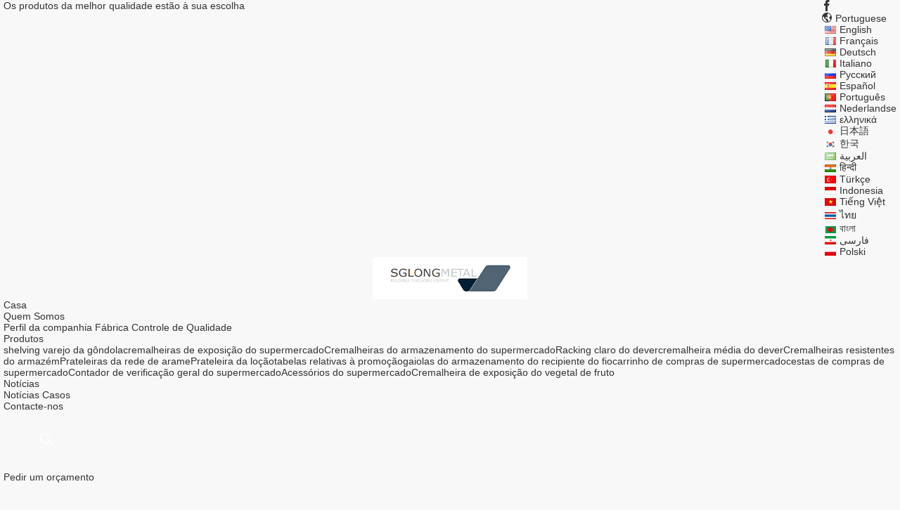

--- FILE ---
content_type: text/html; charset=UTF-8
request_url: https://portuguese.supermarket-rack.com/sale-14520345-basic-moving-carton-boxes-large-supermarket-accessories-smooth.html
body_size: 11469
content:

<!DOCTYPE html>
<html lang="pt">
<head>
	<meta charset="utf-8">
	<meta http-equiv="X-UA-Compatible" content="IE=edge">
	<meta name="viewport" content="width=device-width, initial-scale=1.0, maximum-scale=1.0, user-scalable=no">
    <title>Sorry! This product is no longer available.</title>
    <meta name="keywords" content="Sorry! This product is no longer available." />
    <meta name="description" content="Sorry! This product is no longer available." />
    <meta property="og:type" content="site">
    <meta property="og:title" content="Sorry! This product is no longer available." >
    <meta property="og:site_name" content="Suzhou Trade-easy Imp. & Exp. Co., Ltd">
    <meta property="og:url" content="https://portuguese.supermarket-rack.com/sale-7700402-hdpp-grocery-shopping-baskets-for-retail-stores-blue-shopping-basket.html">
    <meta property="og:image" content="https://portuguese.supermarket-rack.com/logo.gif">
    <meta property="og:description" content="Sorry! This product is no longer available." />
				<link rel='preload'
					  href=/photo/supermarket-rack/sitetpl/style/common.css?ver=1732869154 as='style'><link type='text/css' rel='stylesheet'
					  href=/photo/supermarket-rack/sitetpl/style/common.css?ver=1732869154 media='all'><link rel="stylesheet" type="text/css" href="/js/guidefirstcommon.css" />
<style type="text/css">
/*<![CDATA[*/
.consent__cookie {position: fixed;top: 0;left: 0;width: 100%;height: 0%;z-index: 100000;}.consent__cookie_bg {position: fixed;top: 0;left: 0;width: 100%;height: 100%;background: #000;opacity: .6;display: none }.consent__cookie_rel {position: fixed;bottom:0;left: 0;width: 100%;background: #fff;display: -webkit-box;display: -ms-flexbox;display: flex;flex-wrap: wrap;padding: 24px 80px;-webkit-box-sizing: border-box;box-sizing: border-box;-webkit-box-pack: justify;-ms-flex-pack: justify;justify-content: space-between;-webkit-transition: all ease-in-out .3s;transition: all ease-in-out .3s }.consent__close {position: absolute;top: 20px;right: 20px;cursor: pointer }.consent__close svg {fill: #777 }.consent__close:hover svg {fill: #000 }.consent__cookie_box {flex: 1;word-break: break-word;}.consent__warm {color: #777;font-size: 16px;margin-bottom: 12px;line-height: 19px }.consent__title {color: #333;font-size: 20px;font-weight: 600;margin-bottom: 12px;line-height: 23px }.consent__itxt {color: #333;font-size: 14px;margin-bottom: 12px;display: -webkit-box;display: -ms-flexbox;display: flex;-webkit-box-align: center;-ms-flex-align: center;align-items: center }.consent__itxt i {display: -webkit-inline-box;display: -ms-inline-flexbox;display: inline-flex;width: 28px;height: 28px;border-radius: 50%;background: #e0f9e9;margin-right: 8px;-webkit-box-align: center;-ms-flex-align: center;align-items: center;-webkit-box-pack: center;-ms-flex-pack: center;justify-content: center }.consent__itxt svg {fill: #3ca860 }.consent__txt {color: #a6a6a6;font-size: 14px;margin-bottom: 8px;line-height: 17px }.consent__btns {display: -webkit-box;display: -ms-flexbox;display: flex;-webkit-box-orient: vertical;-webkit-box-direction: normal;-ms-flex-direction: column;flex-direction: column;-webkit-box-pack: center;-ms-flex-pack: center;justify-content: center;flex-shrink: 0;}.consent__btn {width: 280px;height: 40px;line-height: 40px;text-align: center;background: #3ca860;color: #fff;border-radius: 4px;margin: 8px 0;-webkit-box-sizing: border-box;box-sizing: border-box;cursor: pointer;font-size:14px}.consent__btn:hover {background: #00823b }.consent__btn.empty {color: #3ca860;border: 1px solid #3ca860;background: #fff }.consent__btn.empty:hover {background: #3ca860;color: #fff }.open .consent__cookie_bg {display: block }.open .consent__cookie_rel {bottom: 0 }@media (max-width: 760px) {.consent__btns {width: 100%;align-items: center;}.consent__cookie_rel {padding: 20px 24px }}.consent__cookie.open {display: block;}.consent__cookie {display: none;}
/*]]>*/
</style>
<style type="text/css">
/*<![CDATA[*/
@media only screen and (max-width:640px){.contact_now_dialog .content-wrap .desc{background-image:url(/images/cta_images/bg_s.png) !important}}.contact_now_dialog .content-wrap .content-wrap_header .cta-close{background-image:url(/images/cta_images/sprite.png) !important}.contact_now_dialog .content-wrap .desc{background-image:url(/images/cta_images/bg_l.png) !important}.contact_now_dialog .content-wrap .cta-btn i{background-image:url(/images/cta_images/sprite.png) !important}.contact_now_dialog .content-wrap .head-tip img{content:url(/images/cta_images/cta_contact_now.png) !important}.cusim{background-image:url(/images/imicon/im.svg) !important}.cuswa{background-image:url(/images/imicon/wa.png) !important}.cusall{background-image:url(/images/imicon/allchat.svg) !important}
/*]]>*/
</style>
<script type="text/javascript" src="/js/guidefirstcommon.js"></script>
<script type="text/javascript">
/*<![CDATA[*/
window.isvideotpl = 1;window.detailurl = '/videoabout.html';
var colorUrl = '';var isShowGuide = 2;var showGuideColor = 0;var im_appid = 10003;var im_msg="Good day, what product are you looking for?";

var cta_cid = 6589;var use_defaulProductInfo = 0;var cta_pid = 0;var test_company = 0;var webim_domain = '';var company_type = 0;var cta_equipment = 'pc'; var setcookie = 'setwebimCookie(0,0,0)'; var whatsapplink = "https://wa.me/8618201728800?text=Hi%2C+Suzhou+Trade-easy+Imp.+%26+Exp.+Co.%2C+Ltd%2C+I%27m+interested+in+your+products."; function insertMeta(){var str = '<meta name="mobile-web-app-capable" content="yes" /><meta name="viewport" content="width=device-width, initial-scale=1.0" />';document.head.insertAdjacentHTML('beforeend',str);} var element = document.querySelector('a.footer_webim_a[href="/webim/webim_tab.html"]');if (element) {element.parentNode.removeChild(element);}

var colorUrl = '';
var aisearch = 0;
var selfUrl = '';
window.playerReportUrl='/vod/view_count/report';
var query_string = ["Products","Detail"];
var g_tp = '';
var customtplcolor = 99704;
var str_chat = 'conversar';
				var str_call_now = 'Ligue agora.';
var str_chat_now = 'Falem agora.';
var str_contact1 = 'Obtenha o melhor preço';var str_chat_lang='portuguese';var str_contact2 = 'Obtenha preço';var str_contact2 = 'Melhor preço';var str_contact = 'contato';
window.predomainsub = "";
/*]]>*/
</script>
</head>
<body>
<img src="/logo.gif" style="display:none" alt="logo"/>
<a style="display: none!important;" title="Suzhou Trade-easy Imp. & Exp. Co., Ltd" class="float-inquiry" href="/contactnow.html" onclick='setinquiryCookie("{\"showproduct\":0,\"pid\":0,\"name\":\"\",\"source_url\":\"\",\"picurl\":\"\",\"propertyDetail\":[],\"username\":\"Miss. Emily\",\"viewTime\":\"\\u00faltimo Login : 2 horas 48 minuts atr\\u00e1s\",\"subject\":\"Voc\\u00ea pode me enviar lista de pre\\u00e7os e lista de produtos?\",\"countrycode\":\"CN\"}");'></a>
<style>
    .header_99704_101 .search {
        height: 80px;
        line-height: 80px;
        display: inline-block;
        position: relative;
        margin: 0 50px 0 50px;
    }
    .header_99704_101 .search {
        height: 80px;
        line-height: 80px;
        display: inline-block;
        position: relative
    }

    .header_99704_101 .search:hover .search-wrap {
        width: 300px;
        opacity: 1;
        z-index: 10
    }

    .header_99704_101 .search:hover .search-open {
        color: #e52a2a
    }

    .header_99704_101 .search-wrap {
        opacity: 0;
        z-index: -1;
        width: 0;
        position: absolute;
        top: 0;
        right: 23px;
        z-index: -1;
        transition: all 300ms linear;
        background-color: #31457e;
        padding-left: 30px
    }

    .search-close {
        position: absolute;
        right: 5px;
        font-size: 16px;
        color: #fff
    }

    .header_99704_101 .search-wrap input {
        font-size: 16px;
        width: 100%;
        padding: 0 12px;p
        height: 40px;
        border-radius: 4px;
        background: transparent;
        outline: 0;
        border: 0;
        color: #fff;
        border-bottom: 2px solid #e52a2a
    }

    .header_99704_101 .search-open {
        color: #fff;
        font-size: 21px;
        overflow: hidden;
        cursor: pointer
    }

     .header_99704_101 .language-list li{
        display: flex;
        align-items: center;
    }
 .header_99704_101 .language-list li div:hover,
 .header_99704_101 .language-list li a:hover
{
    background-color: #F8EFEF;
    }
     .header_99704_101 .language-list li  div{
        display: block;
    font-size: 14px;
    padding: 0 13px;
    color:#333;
    }

     .header_99704_101 .language-list li::before{
  background: url("/images/css-sprite.png") no-repeat;
content: "";
margin: 0 5px;
width: 16px;
height: 12px;
display: inline-block;
flex-shrink: 0;
}

 .header_99704_101 .language-list li.en::before {
background-position: 0 -74px;
}

 .header_99704_101 .language-list li.fr::before {
background-position: -16px -74px;
}

 .header_99704_101 .language-list li.de::before {
background-position: -34px -74px;
}

 .header_99704_101 .language-list li.it::before {
background-position: -50px -74px;
}

 .header_99704_101 .language-list li.ru::before {
background-position: -68px -74px;
}

 .header_99704_101 .language-list li.es::before {
background-position: -85px -74px;
}

 .header_99704_101 .language-list li.pt::before {
background-position: -102px -74px;
}

 .header_99704_101 .language-list li.nl::before {
background-position: -119px -74px;
}

 .header_99704_101 .language-list li.el::before {
background-position: -136px -74px;
}

 .header_99704_101 .language-list li.ja::before {
background-position: -153px -74px;
}

 .header_99704_101 .language-list li.ko::before {
background-position: -170px -74px;
}

 .header_99704_101 .language-list li.ar::before {
background-position: -187px -74px;
}
 .header_99704_101 .language-list li.cn::before {
background-position: -214px -62px;;
}

 .header_99704_101 .language-list li.hi::before {
background-position: -204px -74px;
}

 .header_99704_101 .language-list li.tr::before {
background-position: -221px -74px;
}

 .header_99704_101 .language-list li.id::before {
background-position: -112px -62px;
}

 .header_99704_101 .language-list li.vi::before {
background-position: -129px -62px;
}

 .header_99704_101 .language-list li.th::before {
background-position: -146px -62px;
}

 .header_99704_101 .language-list li.bn::before {
background-position: -162px -62px;
}

 .header_99704_101 .language-list li.fa::before {
background-position: -180px -62px;
}

 .header_99704_101 .language-list li.pl::before {
background-position: -197px -62px;
}
</style>
<div class="header_99704_101">
        <div class="header-top">
            <div class="wrap-rule fn-clear">
                <div class="float-left">Os produtos da melhor qualidade estão à sua escolha</div>
                <div class="float-right">
                                        <a href="https://www.facebook.com/supermarketracksupplier/" class="iconfont icon-facebook1" title="Suzhou Trade-easy Imp. & Exp. Co., Ltd Facebook" target="_blank" rel="nofollow"></a>
                                                                                 <div class="language">
                        <div class="current-lang">
                            <i class="iconfont icon-language"></i>
                            <span>Portuguese</span>
                        </div>
                        <div class="language-list">
                            <ul class="nicescroll">
                                                                      <li class="en ">
                                                                                  <a title="English" href="https://www.supermarket-rack.com/sale-7700402-hdpp-grocery-shopping-baskets-for-retail-stores-blue-shopping-basket.html">English</a>                                     </li>
                                                                 <li class="fr ">
                                                                                  <a title="Français" href="https://french.supermarket-rack.com/sale-7700402-hdpp-grocery-shopping-baskets-for-retail-stores-blue-shopping-basket.html">Français</a>                                     </li>
                                                                 <li class="de ">
                                                                                  <a title="Deutsch" href="https://german.supermarket-rack.com/sale-7700402-hdpp-grocery-shopping-baskets-for-retail-stores-blue-shopping-basket.html">Deutsch</a>                                     </li>
                                                                 <li class="it ">
                                                                                  <a title="Italiano" href="https://italian.supermarket-rack.com/sale-7700402-hdpp-grocery-shopping-baskets-for-retail-stores-blue-shopping-basket.html">Italiano</a>                                     </li>
                                                                 <li class="ru ">
                                                                                  <a title="Русский" href="https://russian.supermarket-rack.com/sale-7700402-hdpp-grocery-shopping-baskets-for-retail-stores-blue-shopping-basket.html">Русский</a>                                     </li>
                                                                 <li class="es ">
                                                                                  <a title="Español" href="https://spanish.supermarket-rack.com/sale-7700402-hdpp-grocery-shopping-baskets-for-retail-stores-blue-shopping-basket.html">Español</a>                                     </li>
                                                                 <li class="pt ">
                                                                                  <a title="Português" href="https://portuguese.supermarket-rack.com/sale-7700402-hdpp-grocery-shopping-baskets-for-retail-stores-blue-shopping-basket.html">Português</a>                                     </li>
                                                                 <li class="nl ">
                                                                                  <a title="Nederlandse" href="https://dutch.supermarket-rack.com/sale-7700402-hdpp-grocery-shopping-baskets-for-retail-stores-blue-shopping-basket.html">Nederlandse</a>                                     </li>
                                                                 <li class="el ">
                                                                                  <a title="ελληνικά" href="https://greek.supermarket-rack.com/sale-7700402-hdpp-grocery-shopping-baskets-for-retail-stores-blue-shopping-basket.html">ελληνικά</a>                                     </li>
                                                                 <li class="ja ">
                                                                                  <a title="日本語" href="https://japanese.supermarket-rack.com/sale-7700402-hdpp-grocery-shopping-baskets-for-retail-stores-blue-shopping-basket.html">日本語</a>                                     </li>
                                                                 <li class="ko ">
                                                                                  <a title="한국" href="https://korean.supermarket-rack.com/sale-7700402-hdpp-grocery-shopping-baskets-for-retail-stores-blue-shopping-basket.html">한국</a>                                     </li>
                                                                 <li class="ar ">
                                                                                  <a title="العربية" href="https://arabic.supermarket-rack.com/sale-7700402-hdpp-grocery-shopping-baskets-for-retail-stores-blue-shopping-basket.html">العربية</a>                                     </li>
                                                                 <li class="hi ">
                                                                                  <a title="हिन्दी" href="https://hindi.supermarket-rack.com/sale-7700402-hdpp-grocery-shopping-baskets-for-retail-stores-blue-shopping-basket.html">हिन्दी</a>                                     </li>
                                                                 <li class="tr ">
                                                                                  <a title="Türkçe" href="https://turkish.supermarket-rack.com/sale-7700402-hdpp-grocery-shopping-baskets-for-retail-stores-blue-shopping-basket.html">Türkçe</a>                                     </li>
                                                                 <li class="id ">
                                                                                  <a title="Indonesia" href="https://indonesian.supermarket-rack.com/sale-7700402-hdpp-grocery-shopping-baskets-for-retail-stores-blue-shopping-basket.html">Indonesia</a>                                     </li>
                                                                 <li class="vi ">
                                                                                  <a title="Tiếng Việt" href="https://vietnamese.supermarket-rack.com/sale-7700402-hdpp-grocery-shopping-baskets-for-retail-stores-blue-shopping-basket.html">Tiếng Việt</a>                                     </li>
                                                                 <li class="th ">
                                                                                  <a title="ไทย" href="https://thai.supermarket-rack.com/sale-7700402-hdpp-grocery-shopping-baskets-for-retail-stores-blue-shopping-basket.html">ไทย</a>                                     </li>
                                                                 <li class="bn ">
                                                                                  <a title="বাংলা" href="https://bengali.supermarket-rack.com/sale-7700402-hdpp-grocery-shopping-baskets-for-retail-stores-blue-shopping-basket.html">বাংলা</a>                                     </li>
                                                                 <li class="fa ">
                                                                                  <a title="فارسی" href="https://persian.supermarket-rack.com/sale-7700402-hdpp-grocery-shopping-baskets-for-retail-stores-blue-shopping-basket.html">فارسی</a>                                     </li>
                                                                 <li class="pl ">
                                                                                  <a title="Polski" href="https://polish.supermarket-rack.com/sale-7700402-hdpp-grocery-shopping-baskets-for-retail-stores-blue-shopping-basket.html">Polski</a>                                     </li>
                                                        </ul>
                        </div>
                    </div>
                </div>
            </div>
        </div>
        <div class="header-main">
            <div class="wrap-rule">
                <div class="logo image-all">
                   <a title="Suzhou Trade-easy Imp. &amp;amp; Exp. Co., Ltd" href="//portuguese.supermarket-rack.com"><img onerror="$(this).parent().hide();" src="/logo.gif" alt="Suzhou Trade-easy Imp. &amp;amp; Exp. Co., Ltd" /></a>                                    </div>
                <div class="navigation">
                    <ul class="fn-clear">
                        <li>
                             <a title="Casa" href="/"><span>Casa</span></a>                        </li>
                                                <li class="has-second">
                            <a title="Quem Somos" href="/aboutus.html"><span>Quem Somos</span></a>                            <div class="sub-menu">
                                <a title="Quem Somos" href="/aboutus.html">Perfil da companhia</a>                               <a title="Fábrica" href="/factory.html">Fábrica</a>                               <a title="Controle de Qualidade" href="/quality.html">Controle de Qualidade</a>                            </div>
                        </li>
                                                <li class="has-second products-menu">
                           <a title="produtos" href="/products.html"><span>Produtos</span></a>                            <div class="sub-menu">
                                    <a title="Qualidade shelving varejo da gôndola Fábrica" href="/supplier-109025-retail-gondola-shelving">shelving varejo da gôndola</a><a title="Qualidade cremalheiras de exposição do supermercado Fábrica" href="/supplier-109019-supermarket-display-racks">cremalheiras de exposição do supermercado</a><a title="Qualidade Cremalheiras do armazenamento do supermercado Fábrica" href="/supplier-109021-supermarket-storage-racks">Cremalheiras do armazenamento do supermercado</a><a title="Qualidade Racking claro do dever Fábrica" href="/supplier-109028-light-duty-racking">Racking claro do dever</a><a title="Qualidade cremalheira média do dever Fábrica" href="/supplier-109029-medium-duty-rack">cremalheira média do dever</a><a title="Qualidade Cremalheiras resistentes do armazém Fábrica" href="/supplier-109033-heavy-duty-warehouse-racks">Cremalheiras resistentes do armazém</a><a title="Qualidade Prateleiras da rede de arame Fábrica" href="/supplier-109030-wire-mesh-shelves">Prateleiras da rede de arame</a><a title="Qualidade Prateleira da loção Fábrica" href="/supplier-109031-lotion-shelf">Prateleira da loção</a><a title="Qualidade tabelas relativas à promoção Fábrica" href="/supplier-109032-promotional-tables">tabelas relativas à promoção</a><a title="Qualidade gaiolas do armazenamento do recipiente do fio Fábrica" href="/supplier-109027-wire-container-storage-cages">gaiolas do armazenamento do recipiente do fio</a><a title="Qualidade carrinho de compras de supermercado Fábrica" href="/supplier-109023-supermarket-shopping-trolley">carrinho de compras de supermercado</a><a title="Qualidade cestas de compras de supermercado Fábrica" href="/supplier-109024-supermarket-shopping-baskets">cestas de compras de supermercado</a><a title="Qualidade Contador de verificação geral do supermercado Fábrica" href="/supplier-109022-supermarket-checkout-counter">Contador de verificação geral do supermercado</a><a title="Qualidade Acessórios do supermercado Fábrica" href="/supplier-111052-supermarket-accessories">Acessórios do supermercado</a><a title="Qualidade Cremalheira de exposição do vegetal de fruto Fábrica" href="/supplier-109026-fruit-vegetable-display-rack">Cremalheira de exposição do vegetal de fruto</a>                            </div>
                        </li>
                                                                        <li class="has-second">
                                                            <a title="Notícias" href="/news.html"><span>Notícias</span></a>                                                        <div class="sub-menu">
                                 <a title="Notícias" href="/news.html">Notícias</a>                                <a title="Casos" href="/cases.html">Casos</a>                            </div>
                        </li>
                        <li>
                            <a title="contato" href="/contactus.html"><span>Contacte-nos</span></a>                        </li>
                                                <!-- search -->
                        <form class="search" onsubmit="return jsWidgetSearch(this,'');">
                            <a href="javascript:;" class="search-open iconfont icon-search"><span style="display: block; width: 0; height: 0; overflow: hidden;">描述</span></a>
                            <div class="search-wrap">
                                <div class="search-main">
                                    <input type="text" name="keyword" placeholder="O que são você que procura...">
                                    <a href="javascript:;" class="search-close iconfont icon-close"></a>
                                </div>
                            </div>
                        </form>
                        <li>
                             
                             <a target="_blank" class="request-quote" rel="nofollow" title="citações" href="/contactnow.html"><span>Pedir um orçamento</span></a>                        </li>
                    </ul>
                </div>
            </div>
        </div>
    </div> <style>
    .main-content {
      margin: 40px auto;
      width:895px;
      font-family: 'Roboto';
      margin-top: 160px;
    }
    .main-tit {
      font-size: 16px;
      color: #333;
      text-align: center;
      font-weight: bold;
    }
    .main-subtit {
      color: #f87416;
      text-align: center;
      margin-top: 30px;
    }
    .main-img-box {
      margin-top: 40px;
      margin-bottom: 40px;
      height: 184px;
      text-align: center;
    }
    .main-img-box img {
      height: 100%;
    }
    .pro-wrap {
      margin-top: 20px;
    }
    .pro-wrap .reco-tit {
      font-size: 16px;
      color: #333;

      font-weight: bold;
    }
    .pro-wrap .pro-box {
      margin-top: 20px;
      overflow: hidden;
    }
    .pro-wrap .pro-item {
      float: left;
      width: 162px;
      margin-right: 21px;
      margin-bottom: 21px;
    }
    .pro-wrap .pro-item:nth-child(5n) {
      margin-right: 0;
    }
    .pro-wrap .pro-item .pro-img {
      height: 160px;
      
      border: 1px solid rgba(232, 232, 232, 1);
      border-radius: 4px;
    }
    .pro-wrap .pro-item .pro-img img {
      width: 100%;
      height: 100%;
      object-fit: contain;
      border-radius: 4px;
    }
    .pro-text {
      margin-top: 8px;
    }
    .pro-text h2 {
      margin: 0;
      padding: 0;
      line-height: 18px;
      height: 54px;
    }
    .pro-text h2 a {
      color: #333;
      font-size: 12px;
      text-decoration: none;
      display: -webkit-box;
    -webkit-box-orient: vertical;
    text-overflow: ellipsis;
    overflow: hidden;
    -webkit-line-clamp: 3;
    font-family: 'Roboto';
    }
    .pro-text h2 a:hover {
      text-decoration: underline;
    }
  </style>
  <div class="main-content">
  <h1 class="main-tit">Sorry! This product is no longer available.</h1>
	<div class="main-subtit">Let's see if there are any related products that interest you</div>
	<div class="main-img-box">
		<img src="/images/p_nosearch.png" alt="product is no longer available.">
	</div>
    <div class="pro-wrap">
      <div class="reco-tit">Recommended Products</div>
      <div class="pro-box">
              <div class="pro-item">
          <div class="pro-img">
          <a title="O sistema do armazenamento do supermercado da eficiência elevada único/dobro tomou partido"
            href="/sale-7694276-high-efficiency-supermarket-storage-system-single-double-sided.html"
            ><img
            alt="O sistema do armazenamento do supermercado da eficiência elevada único/dobro tomou partido"
            class="lazyi"
            src="/photo/pt11536903-o_sistema_do_armazenamento_do_supermercado_da_efici_ncia_elevada_nico_dobro_tomou_partido.jpg"
        /></a>
          </div>
          <div class="pro-text">
            <h2><a title="O sistema do armazenamento do supermercado da eficiência elevada único/dobro tomou partido"
            href="/sale-7694276-high-efficiency-supermarket-storage-system-single-double-sided.html"
            > O sistema do armazenamento do supermercado da eficiência elevada único/dobro tomou partido</a>
            </h2>
          </div>
        </div>
              <div class="pro-item">
          <div class="pro-img">
          <a title="Parcialmente em volta de exterior interno das cremalheiras de exposição do supermercado/loja"
            href="/sale-7659066-half-round-supermarket-convenience-store-display-racks-indoor-outdoor.html"
            ><img
            alt="Parcialmente em volta de exterior interno das cremalheiras de exposição do supermercado/loja"
            class="lazyi"
            src="/photo/pt11452428-parcialmente_em_volta_de_exterior_interno_das_cremalheiras_de_exposi_o_do_supermercado_loja.jpg"
        /></a>
          </div>
          <div class="pro-text">
            <h2><a title="Parcialmente em volta de exterior interno das cremalheiras de exposição do supermercado/loja"
            href="/sale-7659066-half-round-supermarket-convenience-store-display-racks-indoor-outdoor.html"
            > Parcialmente em volta de exterior interno das cremalheiras de exposição do supermercado/loja</a>
            </h2>
          </div>
        </div>
              <div class="pro-item">
          <div class="pro-img">
          <a title="4 prateleiras padrão laterais do metal da exposição da farmácia/supermercado da medicina"
            href="/sale-7649369-4-side-medicine-pharmacy-supermarket-display-standard-metal-shelf.html"
            ><img
            alt="4 prateleiras padrão laterais do metal da exposição da farmácia/supermercado da medicina"
            class="lazyi"
            src="/photo/pt36407190-4_prateleiras_padr_o_laterais_do_metal_da_exposi_o_da_farm_cia_supermercado_da_medicina.jpg"
        /></a>
          </div>
          <div class="pro-text">
            <h2><a title="4 prateleiras padrão laterais do metal da exposição da farmácia/supermercado da medicina"
            href="/sale-7649369-4-side-medicine-pharmacy-supermarket-display-standard-metal-shelf.html"
            > 4 prateleiras padrão laterais do metal da exposição da farmácia/supermercado da medicina</a>
            </h2>
          </div>
        </div>
              <div class="pro-item">
          <div class="pro-img">
          <a title="Dever metálico exterior interno SGL-G-009 da luz da prateleira de exposição do supermercado"
            href="/videos-7669455-indoor-outdoor-metallic-supermarket-display-shelf-light-duty-sgl-g-009.html"
            ><img
            alt="Dever metálico exterior interno SGL-G-009 da luz da prateleira de exposição do supermercado"
            class="lazyi"
            src="/photo/pt11332376-dever_met_lico_exterior_interno_sgl_g_009_da_luz_da_prateleira_de_exposi_o_do_supermercado.jpg"
        /></a>
          </div>
          <div class="pro-text">
            <h2><a title="Dever metálico exterior interno SGL-G-009 da luz da prateleira de exposição do supermercado"
            href="/videos-7669455-indoor-outdoor-metallic-supermarket-display-shelf-light-duty-sgl-g-009.html"
            > Dever metálico exterior interno SGL-G-009 da luz da prateleira de exposição do supermercado</a>
            </h2>
          </div>
        </div>
              <div class="pro-item">
          <div class="pro-img">
          <a title="O dobro de aço da cremalheira de exposição da loja Q195 tomou partido para a loja de doces"
            href="/videos-16679577-steel-q195-retail-store-display-rack-double-sided-for-candy-store.html"
            ><img
            alt="O dobro de aço da cremalheira de exposição da loja Q195 tomou partido para a loja de doces"
            class="lazyi"
            src="/photo/pt48878675-o_dobro_de_a_o_da_cremalheira_de_exposi_o_da_loja_q195_tomou_partido_para_a_loja_de_doces.jpg"
        /></a>
          </div>
          <div class="pro-text">
            <h2><a title="O dobro de aço da cremalheira de exposição da loja Q195 tomou partido para a loja de doces"
            href="/videos-16679577-steel-q195-retail-store-display-rack-double-sided-for-candy-store.html"
            > O dobro de aço da cremalheira de exposição da loja Q195 tomou partido para a loja de doces</a>
            </h2>
          </div>
        </div>
              <div class="pro-item">
          <div class="pro-img">
          <a title="Sistema de Prateleiras Universal E12"
            href="/sale-53976585-e12-universal-shelving-system.html"
            ><img
            alt="Sistema de Prateleiras Universal E12"
            class="lazyi"
            src="/photo/pt208469037-sistema_de_prateleiras_universal_e12.jpg"
        /></a>
          </div>
          <div class="pro-text">
            <h2><a title="Sistema de Prateleiras Universal E12"
            href="/sale-53976585-e12-universal-shelving-system.html"
            > Sistema de Prateleiras Universal E12</a>
            </h2>
          </div>
        </div>
              <div class="pro-item">
          <div class="pro-img">
          <a title="O pó moderno personalizado revestiu cremalheiras de exposição varejos"
            href="/sale-40557546-customized-modern-powder-coated-retail-display-racks.html"
            ><img
            alt="O pó moderno personalizado revestiu cremalheiras de exposição varejos"
            class="lazyi"
            src="/photo/pt158014744-o_p_moderno_personalizado_revestiu_cremalheiras_de_exposi_o_varejos.jpg"
        /></a>
          </div>
          <div class="pro-text">
            <h2><a title="O pó moderno personalizado revestiu cremalheiras de exposição varejos"
            href="/sale-40557546-customized-modern-powder-coated-retail-display-racks.html"
            > O pó moderno personalizado revestiu cremalheiras de exposição varejos</a>
            </h2>
          </div>
        </div>
              <div class="pro-item">
          <div class="pro-img">
          <a title="E11 Universal Shelving System"
            href="/sale-53964321-e11-universal-shelving-system.html"
            ><img
            alt="E11 Universal Shelving System"
            class="lazyi"
            src="/photo/pt208420438-e11_universal_shelving_system.jpg"
        /></a>
          </div>
          <div class="pro-text">
            <h2><a title="E11 Universal Shelving System"
            href="/sale-53964321-e11-universal-shelving-system.html"
            > E11 Universal Shelving System</a>
            </h2>
          </div>
        </div>
              <div class="pro-item">
          <div class="pro-img">
          <a title="A loja de quatro vias das prateleiras de exposição do supermercado submete o material Q195"
            href="/sale-7661572-four-way-supermarket-display-shelves-convenience-store-racks-q195-material.html"
            ><img
            alt="A loja de quatro vias das prateleiras de exposição do supermercado submete o material Q195"
            class="lazyi"
            src="/photo/pt11457729-a_loja_de_quatro_vias_das_prateleiras_de_exposi_o_do_supermercado_submete_o_material_q195.jpg"
        /></a>
          </div>
          <div class="pro-text">
            <h2><a title="A loja de quatro vias das prateleiras de exposição do supermercado submete o material Q195"
            href="/sale-7661572-four-way-supermarket-display-shelves-convenience-store-racks-q195-material.html"
            > A loja de quatro vias das prateleiras de exposição do supermercado submete o material Q195</a>
            </h2>
          </div>
        </div>
              <div class="pro-item">
          <div class="pro-img">
          <a title="Sistema de prateleiras de supermercado de carga pesada 120 cm Prateleira de exibição modular"
            href="/sale-53776507-heavy-duty-supermarket-shelf-system-120cm-modular-display-rack.html"
            ><img
            alt="Sistema de prateleiras de supermercado de carga pesada 120 cm Prateleira de exibição modular"
            class="lazyi"
            src="/photo/pt207654592-sistema_de_prateleiras_de_supermercado_de_carga_pesada_120_cm_prateleira_de_exibi_o_modular.jpg"
        /></a>
          </div>
          <div class="pro-text">
            <h2><a title="Sistema de prateleiras de supermercado de carga pesada 120 cm Prateleira de exibição modular"
            href="/sale-53776507-heavy-duty-supermarket-shelf-system-120cm-modular-display-rack.html"
            > Sistema de prateleiras de supermercado de carga pesada 120 cm Prateleira de exibição modular</a>
            </h2>
          </div>
        </div>
              <div class="pro-item">
          <div class="pro-img">
          <a title="Prateleiras de Supermercado Reforçadas para Exposição Modular no Varejo"
            href="/sale-53779985-heavy-duty-supermarket-shelves-modular-retail-display-racks.html"
            ><img
            alt="Prateleiras de Supermercado Reforçadas para Exposição Modular no Varejo"
            class="lazyi"
            src="/photo/pt207655136-prateleiras_de_supermercado_refor_adas_para_exposi_o_modular_no_varejo.jpg"
        /></a>
          </div>
          <div class="pro-text">
            <h2><a title="Prateleiras de Supermercado Reforçadas para Exposição Modular no Varejo"
            href="/sale-53779985-heavy-duty-supermarket-shelves-modular-retail-display-racks.html"
            > Prateleiras de Supermercado Reforçadas para Exposição Modular no Varejo</a>
            </h2>
          </div>
        </div>
              <div class="pro-item">
          <div class="pro-img">
          <a title="Sistema de Prateleiras para Supermercado Reforçado com Capacidade para 500kg Design Modular"
            href="/sale-53780162-heavy-duty-supermarket-shelving-system-500kg-capacity-modular-design.html"
            ><img
            alt="Sistema de Prateleiras para Supermercado Reforçado com Capacidade para 500kg Design Modular"
            class="lazyi"
            src="/photo/pt207655831-sistema_de_prateleiras_para_supermercado_refor_ado_com_capacidade_para_500kg_design_modular.jpg"
        /></a>
          </div>
          <div class="pro-text">
            <h2><a title="Sistema de Prateleiras para Supermercado Reforçado com Capacidade para 500kg Design Modular"
            href="/sale-53780162-heavy-duty-supermarket-shelving-system-500kg-capacity-modular-design.html"
            > Sistema de Prateleiras para Supermercado Reforçado com Capacidade para 500kg Design Modular</a>
            </h2>
          </div>
        </div>
              <div class="pro-item">
          <div class="pro-img">
          <a title="I3 Universal Shelving System"
            href="/sale-53960839-i3-universal-shelving-system.html"
            ><img
            alt="I3 Universal Shelving System"
            class="lazyi"
            src="/photo/pt208412433-i3_universal_shelving_system.jpg"
        /></a>
          </div>
          <div class="pro-text">
            <h2><a title="I3 Universal Shelving System"
            href="/sale-53960839-i3-universal-shelving-system.html"
            > I3 Universal Shelving System</a>
            </h2>
          </div>
        </div>
              <div class="pro-item">
          <div class="pro-img">
          <a title="O dobro tomou partido cremalheiras de exposição do supermercado do metal, shelving da gôndola do supermercado"
            href="/sale-7694301-double-sided-metal-supermarket-display-racks-supermarket-gondola-shelving.html"
            ><img
            alt="O dobro tomou partido cremalheiras de exposição do supermercado do metal, shelving da gôndola do supermercado"
            class="lazyi"
            src="/photo/pt11536968-o_dobro_tomou_partido_cremalheiras_de_exposi_o_do_supermercado_do_metal_shelving_da_g_ndola_do_supermercado.jpg"
        /></a>
          </div>
          <div class="pro-text">
            <h2><a title="O dobro tomou partido cremalheiras de exposição do supermercado do metal, shelving da gôndola do supermercado"
            href="/sale-7694301-double-sided-metal-supermarket-display-racks-supermarket-gondola-shelving.html"
            > O dobro tomou partido cremalheiras de exposição do supermercado do metal, shelving da gôndola do supermercado</a>
            </h2>
          </div>
        </div>
              <div class="pro-item">
          <div class="pro-img">
          <a title="Centros comerciais da grande escala/unidades comerciais do shelving das cremalheiras exposição do supermercado"
            href="/videos-7659683-large-scale-shopping-malls-supermarket-display-racks-commercial-shelving-units.html"
            ><img
            alt="Centros comerciais da grande escala/unidades comerciais do shelving das cremalheiras exposição do supermercado"
            class="lazyi"
            src="/photo/pt11453914-centros_comerciais_da_grande_escala_unidades_comerciais_do_shelving_das_cremalheiras_exposi_o_do_supermercado.jpg"
        /></a>
          </div>
          <div class="pro-text">
            <h2><a title="Centros comerciais da grande escala/unidades comerciais do shelving das cremalheiras exposição do supermercado"
            href="/videos-7659683-large-scale-shopping-malls-supermarket-display-racks-commercial-shelving-units.html"
            > Centros comerciais da grande escala/unidades comerciais do shelving das cremalheiras exposição do supermercado</a>
            </h2>
          </div>
        </div>
              <div class="pro-item">
          <div class="pro-img">
          <a title="N15 Universal Shelving System"
            href="/sale-53948023-n15-universal-shelving-system.html"
            ><img
            alt="N15 Universal Shelving System"
            class="lazyi"
            src="/photo/pt208351892-n15_universal_shelving_system.jpg"
        /></a>
          </div>
          <div class="pro-text">
            <h2><a title="N15 Universal Shelving System"
            href="/sale-53948023-n15-universal-shelving-system.html"
            > N15 Universal Shelving System</a>
            </h2>
          </div>
        </div>
              <div class="pro-item">
          <div class="pro-img">
          <a title="N14 Universal Shelving System"
            href="/sale-53944796-n14-universal-shelving-system.html"
            ><img
            alt="N14 Universal Shelving System"
            class="lazyi"
            src="/photo/pt208334393-n14_universal_shelving_system.jpg"
        /></a>
          </div>
          <div class="pro-text">
            <h2><a title="N14 Universal Shelving System"
            href="/sale-53944796-n14-universal-shelving-system.html"
            > N14 Universal Shelving System</a>
            </h2>
          </div>
        </div>
              <div class="pro-item">
          <div class="pro-img">
          <a title="Equipamento de distribuição de energia"
            href="/sale-53862877-heavy-duty-supermarket-shelves-retail-display-racks.html"
            ><img
            alt="Equipamento de distribuição de energia"
            class="lazyi"
            src="/photo/pt207972589-equipamento_de_distribui_o_de_energia.jpg"
        /></a>
          </div>
          <div class="pro-text">
            <h2><a title="Equipamento de distribuição de energia"
            href="/sale-53862877-heavy-duty-supermarket-shelves-retail-display-racks.html"
            > Equipamento de distribuição de energia</a>
            </h2>
          </div>
        </div>
              <div class="pro-item">
          <div class="pro-img">
          <a title="Sistema de prateleiras de supermercado/sistema de prateleiras de retalho"
            href="/sale-53863743-supermarket-shelving-system-retail-shelving-systems.html"
            ><img
            alt="Sistema de prateleiras de supermercado/sistema de prateleiras de retalho"
            class="lazyi"
            src="/photo/pt207976619-sistema_de_prateleiras_de_supermercado_sistema_de_prateleiras_de_retalho.jpg"
        /></a>
          </div>
          <div class="pro-text">
            <h2><a title="Sistema de prateleiras de supermercado/sistema de prateleiras de retalho"
            href="/sale-53863743-supermarket-shelving-system-retail-shelving-systems.html"
            > Sistema de prateleiras de supermercado/sistema de prateleiras de retalho</a>
            </h2>
          </div>
        </div>
              <div class="pro-item">
          <div class="pro-img">
          <a title="Sistema de prateleiras de supermercado 1500 mm Rack de exibição modular"
            href="/sale-53863702-supermarket-shelving-system-1500mm-modular-display-rack.html"
            ><img
            alt="Sistema de prateleiras de supermercado 1500 mm Rack de exibição modular"
            class="lazyi"
            src="/photo/pt207976437-sistema_de_prateleiras_de_supermercado_1500_mm_rack_de_exibi_o_modular.jpg"
        /></a>
          </div>
          <div class="pro-text">
            <h2><a title="Sistema de prateleiras de supermercado 1500 mm Rack de exibição modular"
            href="/sale-53863702-supermarket-shelving-system-1500mm-modular-display-rack.html"
            > Sistema de prateleiras de supermercado 1500 mm Rack de exibição modular</a>
            </h2>
          </div>
        </div>
        
      </div>
    </div>
  </div> <div class="footer_99704_112">
    <style>
        .footer_99704_112 .othercon {
            margin-top: 20px;
        }

        .footer_99704_112 .float-left .othercon a {
            display: flex;
        }

        .footer_99704_112 .float-left a i {
            margin-right: 12px;
        }
    </style>
    <div class="wrap-rule">
        <div class="fn-clear">
            <div class="float-left">
                <div class="logo image-all">
                    <a title="Suzhou Trade-easy Imp. &amp;amp; Exp. Co., Ltd" href="//portuguese.supermarket-rack.com"><img onerror="$(this).parent().hide();" src="/logo.gif" alt="Suzhou Trade-easy Imp. &amp;amp; Exp. Co., Ltd" /></a>                </div>
                <div class="company-name">Suzhou Trade-easy Imp. & Exp. Co., Ltd</div>
                                <div class="verified-wrap">

                                                        </div>

                <div class="othercon">
                                                                <a href="https://api.whatsapp.com/send?phone=8618201728800" class='icon-text' target="_blank">
                            <i class='iconfont icon-WhatsAPP'></i>
                            <div class='text'>+8618201728800</div>
                        </a>
                                        <a href="mailto:emily.pu@sugulong.com" class="icon-text" target="_blank">
                        <i class="iconfont icon-mail1"></i>
                        <div class="text">emily.pu@sugulong.com</div>
                    </a>
                </div>
                <div class="links">

                                            <a href="https://www.facebook.com/supermarketracksupplier/" title="Suzhou Trade-easy Imp. & Exp. Co., Ltd Facebook" class="iconfont icon-F" target="_blank" rel="nofollow"></a>
                                                                            </div>
            </div>
            <div class="float-left about">
                <div class="item-title">sobre</div>
                <div class="float-left">
                    <a title="Quem Somos" href="/aboutus.html">Perfil da Empresa</a>                                        <a title="Fábrica" href="/factory.html">Fábrica</a>                                        <a title="Controle de Qualidade" href="/quality.html">Controle de Qualidade</a>                    <a title="" href="/contactus.html">Fale Conosco</a>                </div>
                <div class="float-left">
                    <a title="Últimas notícias da empresa sobre Notícias" href="/news.html">Notícias</a>                    <a title="mais recente caso da empresa sobre Casos" href="/cases.html">Casos</a>                    <a title="Mapa do Site" href="/sitemap.html">Mapa do Site</a>                    <a title="" href="/privacy.html">Política de Privacidade</a>                </div>
            </div>
            <div class="float-left products">
                <div class="item-title">Produtos</div>

                                    <h2>
                        <a title="Qualidade shelving varejo da gôndola Fábrica" href="/supplier-109025-retail-gondola-shelving">shelving varejo da gôndola</a>                    </h2>
                                    <h2>
                        <a title="Qualidade cremalheiras de exposição do supermercado Fábrica" href="/supplier-109019-supermarket-display-racks">cremalheiras de exposição do supermercado</a>                    </h2>
                                    <h2>
                        <a title="Qualidade Cremalheiras do armazenamento do supermercado Fábrica" href="/supplier-109021-supermarket-storage-racks">Cremalheiras do armazenamento do supermercado</a>                    </h2>
                

                <a title="" href="/products.html">Todas as categorias</a>            </div>
        </div>
        <div class="copyright">
                            China bom Qualidade shelving varejo da gôndola Fornecedor.                        © 2016 - 2025 Suzhou Trade-easy Imp. & Exp. Co., Ltd. All Rights Reserved.         </div>
    </div>
    			<script type='text/javascript' src='/js/jquery.js'></script>
					  <script type='text/javascript' src='/js/common_99704.js'></script><script type="text/javascript"> (function() {var e = document.createElement('script'); e.type = 'text/javascript'; e.async = true; e.src = '/stats.js'; var s = document.getElementsByTagName('script')[0]; s.parentNode.insertBefore(e, s); })(); </script><noscript><img style="display:none" src="/stats.php" width=0 height=0 rel="nofollow"/></noscript>
<script>
  (function(i,s,o,g,r,a,m){i['GoogleAnalyticsObject']=r;i[r]=i[r]||function(){
  (i[r].q=i[r].q||[]).push(arguments)},i[r].l=1*new Date();a=s.createElement(o),
  m=s.getElementsByTagName(o)[0];a.async=1;a.src=g;m.parentNode.insertBefore(a,m)
  })(window,document,'script','https://www.google-analytics.com/analytics.js','ga');

  ga('create', 'UA-83703114-1', 'auto');
  ga('send', 'pageview');

</script><script type="text/javascript" src="/js/guidecommon.js"></script>
<script type="text/javascript" src="/js/webimV3.js"></script>
<script type="text/javascript">
/*<![CDATA[*/

									var htmlContent = `
								<div class="consent__cookie">
									<div class="consent__cookie_bg"></div>
									<div class="consent__cookie_rel">
										<div class="consent__close" onclick="allConsentNotGranted()">
											<svg t="1709102891149" class="icon" viewBox="0 0 1024 1024" version="1.1" xmlns="http://www.w3.org/2000/svg" p-id="3596" xmlns:xlink="http://www.w3.org/1999/xlink" width="32" height="32">
												<path d="M783.36 195.2L512 466.56 240.64 195.2a32 32 0 0 0-45.44 45.44L466.56 512l-271.36 271.36a32 32 0 0 0 45.44 45.44L512 557.44l271.36 271.36a32 32 0 0 0 45.44-45.44L557.44 512l271.36-271.36a32 32 0 0 0-45.44-45.44z" fill="#2C2C2C" p-id="3597"></path>
											</svg>
										</div>
										<div class="consent__cookie_box">
											<div class="consent__warm">Bem-vindo ao supermarket-rack.com</div>
											<div class="consent__title">supermarket-rack.com solicita o seu consentimento para utilizar os seus dados pessoais para:</div>
											<div class="consent__itxt"><i><svg t="1707012116255" class="icon" viewBox="0 0 1024 1024" version="1.1" xmlns="http://www.w3.org/2000/svg" p-id="11708" xmlns:xlink="http://www.w3.org/1999/xlink" width="20" height="20">
														<path d="M768 890.88H256a90.88 90.88 0 0 1-81.28-50.56 94.08 94.08 0 0 1 7.04-99.2A412.16 412.16 0 0 1 421.12 576a231.68 231.68 0 1 1 181.76 0 412.16 412.16 0 0 1 241.92 163.2 94.08 94.08 0 0 1 7.04 99.2 90.88 90.88 0 0 1-83.84 52.48zM512 631.68a344.96 344.96 0 0 0-280.96 146.56 30.08 30.08 0 0 0 0 32.64 26.88 26.88 0 0 0 24.32 16H768a26.88 26.88 0 0 0 24.32-16 30.08 30.08 0 0 0 0-32.64A344.96 344.96 0 0 0 512 631.68z m0-434.56a167.68 167.68 0 1 0 167.68 167.68A167.68 167.68 0 0 0 512 197.12z" p-id="11709"></path>
													</svg></i>Publicidade e conteúdo personalizados, medição de publicidade e conteúdo, investigação de público e desenvolvimento de serviços</div>
											<div class="consent__itxt"><i><svg t="1709102557526" class="icon" viewBox="0 0 1024 1024" version="1.1" xmlns="http://www.w3.org/2000/svg" p-id="2631" xmlns:xlink="http://www.w3.org/1999/xlink" width="20" height="20">
														<path d="M876.8 320H665.6c-70.4 0-128 57.6-128 128v358.4c0 70.4 57.6 128 128 128h211.2c70.4 0 128-57.6 128-128V448c0-70.4-57.6-128-128-128z m-211.2 64h211.2c32 0 64 25.6 64 64v320H608V448c0-38.4 25.6-64 57.6-64z m211.2 480H665.6c-25.6 0-44.8-12.8-57.6-38.4h320c-6.4 25.6-25.6 38.4-51.2 38.4z" p-id="2632"></path>
														<path d="M499.2 704c0-19.2-12.8-32-32-32H140.8c-19.2 0-38.4-19.2-38.4-38.4V224c0-19.2 19.2-32 38.4-32H768c19.2 0 38.4 19.2 38.4 38.4v38.4c0 19.2 12.8 32 32 32s32-12.8 32-32V224c0-51.2-44.8-96-102.4-96H140.8c-57.6 0-102.4 44.8-102.4 96v409.6c0 57.6 44.8 102.4 102.4 102.4h326.4c25.6 0 32-19.2 32-32z m0 64H326.4c-19.2 0-32 12.8-32 32s12.8 32 32 32h166.4c19.2 0 32-12.8 32-32s-12.8-32-25.6-32z" p-id="2633"></path>
													</svg></i>Armazenar e/ou aceder a informações num dispositivo</div>
											<div class="consent__txt">Os seus dados pessoais serão tratados e as informações do seu dispositivo (cookies, identificadores únicos e outros dados do dispositivo) podem ser armazenadas por:acessado e compartilhado com 135 fornecedores de TCF e 65 parceiros de anúncios, ou usado especificamente por este site ou aplicativo.</div>
											<div class="consent__txt">Alguns fornecedores podem processar seus dados pessoais com base em interesse legítimo, ao qual você pode se opor por não consentir.</div>


										</div>
										<div class="consent__btns">
											<span class="consent__btn" onclick="allConsentGranted()">Consentimento</span>
											<span class="consent__btn empty" onclick="allConsentNotGranted()">Não concorde.</span>
										</div>
									</div>
								</div>
							`;
							var newElement = document.createElement('div');
							newElement.innerHTML = htmlContent;
							document.body.appendChild(newElement);
							var consent__cookie = {
								init:function(){},
								open:function(){
									document.querySelector('.consent__cookie').className = 'consent__cookie open';
									document.body.style.overflow = 'hidden';
								},
								close:function(){
									document.querySelector('.consent__cookie').className = 'consent__cookie';
									document.body.style.overflow = '';
								}
							};
		
/*]]>*/
</script>
</body>
</html>
<!-- static:2025-12-04 05:48:37 -->


--- FILE ---
content_type: text/plain
request_url: https://www.google-analytics.com/j/collect?v=1&_v=j102&a=1774167186&t=pageview&_s=1&dl=https%3A%2F%2Fportuguese.supermarket-rack.com%2Fsale-14520345-basic-moving-carton-boxes-large-supermarket-accessories-smooth.html&ul=en-us%40posix&dt=Sorry!%20This%20product%20is%20no%20longer%20available.&sr=1280x720&vp=1280x720&_u=IEBAAEABAAAAACAAI~&jid=95354187&gjid=985041069&cid=1704502340.1769049613&tid=UA-83703114-1&_gid=1164563005.1769049613&_r=1&_slc=1&z=702699309
body_size: -455
content:
2,cG-KV5B5M2N26